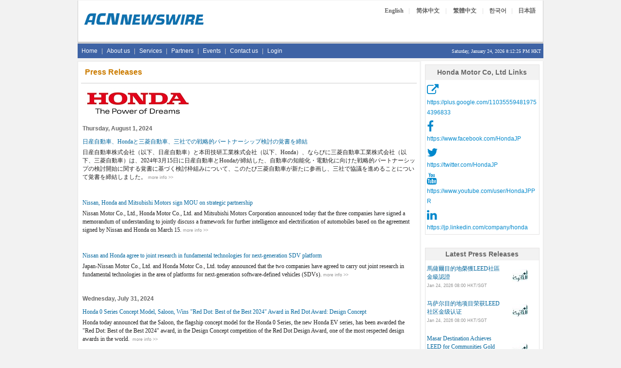

--- FILE ---
content_type: text/html; Charset=utf-8
request_url: https://acnnewswire.com/more_company_news/71/honda-motor-co,-ltd/18
body_size: 32559
content:

<!DOCTYPE HTML>
<html>
<head>
<title>ACN - Company News</title>
<meta charset="utf-8" />
<link href="/bootstrap/css/bootstrap.min.css" rel="stylesheet">
<link href="/css/css.css" rel="stylesheet">
<script type="text/javascript">

var weekdaystxt=["Sun", "Mon", "Tues", "Wed", "Thurs", "Fri", "Sat"]

function showLocalTime(container, servermode, offsetMinutes, displayversion){
if (!document.getElementById || !document.getElementById(container)) return
this.container=document.getElementById(container)
this.displayversion=displayversion
var servertimestring=(servermode=="s")? '1/24/2026 8:12:22 PM' : ''
this.localtime=this.serverdate=new Date(servertimestring)
this.localtime.setTime(this.serverdate.getTime()+offsetMinutes*60*1000) //add user offset to server time
this.updateTime()
this.updateContainer()
}

showLocalTime.prototype.updateTime=function(){
var thisobj=this
this.localtime.setSeconds(this.localtime.getSeconds()+1)
setTimeout(function(){thisobj.updateTime()}, 1000) //update time every second
}

showLocalTime.prototype.updateContainer=function(){
var thisobj=this
if (this.displayversion=="long")
this.container.innerHTML=this.localtime.toLocaleString()
else{
var hour=this.localtime.getHours()
var minutes=this.localtime.getMinutes()
var seconds=this.localtime.getSeconds()
var ampm=(hour>=12)? "PM" : "AM"
var dayofweek=weekdaystxt[this.localtime.getDay()]
//this.container.innerHTML=formatField(hour, 1)+":"+formatField(minutes)+":"+formatField(seconds)+" "+ampm+" ("+dayofweek+")"
this.container.innerHTML=formatField(hour, 1)+":"+formatField(minutes)+":"+formatField(seconds)+" "+ampm + " HKT"
}
setTimeout(function(){thisobj.updateContainer()}, 1000) //update container every second
}

function formatField(num, isHour){
if (typeof isHour!="undefined"){ //if this is the hour field
var hour=(num>12)? num-12 : num
return (hour==0)? 12 : hour
}
return (num<=9)? "0"+num : num//if this is minute or sec field
}
</script>
<link rel="stylesheet" href="https://maxcdn.bootstrapcdn.com/font-awesome/4.5.0/css/font-awesome.min.css">
</head>
<body>
<table class="container">
  <tr><td>
	<!-- Top -->
<table width="960" border="0" cellspacing="0" cellpadding="0" align="center">
  <tr>
  <td align="left">
  <!-- ENGLISH -->

<tr><td>
<table width="960" border="0" cellspacing="0" cellpadding="0" align="center">
 <tr valign= "top">
  <td align="left">
<table width="100%" cellpadding="0" cellspacing="0" class="TopBanner_Border">
  <tr><td class="span6">
<Table width="96%" align="center">
<tr><td style="padding-bottom:18px;"></td></tr>
<tr><td>
  <a href="https://www.acnnewswire.com" title="Back to Home Page"><img src="/images/hp_top.gif" width="250" height="33" border=0></a>
  </td></tr>
<tr><td style="padding-bottom:18px;"></td></tr>
  </Table>
  </td>
  <td class="span6" align="right" valign="top">
  <table width="100%" cellpadding=0 cellspacing=0>
  <tr><td>
  <table width="70%" align="right" style="margin-top:10px;">
  <tr valign="top" height="">
  <td align="center" class="langBtn"><a href="https://en.acnnewswire.com" class="NlangBtnLNK" title="English">English</a></td>
  <td class="langBtn1">|</td>
  <td class="langBtn" align="center"><a href="https://ch.acnnewswire.com" class="NlangBtnLNK" title="Simp. Chinese">简体中文</a></td>
  <td class="langBtn1">|</td>
  <td class="langBtn" align="center"><a href="https://ct.acnnewswire.com" class="NlangBtnLNK" title="Trad. Chinese">繁體中文</a></td>
  <td class="langBtn1">|</td>
  <td align="center" class="langBtn"><a href="https://kr.acnnewswire.com" class="NlangBtnLNK" title="Korean">한국어</a></td>
  <td class="langBtn1">|</td>
  <td align="center" class="langBtn"><a href="https://www.jcnnewswire.com/japanese/" target="_blank" class="NlangBtnLNK" title="Japanese">日本語</a></td>
  </tr>
  </table>
</td></tr>
</table>
  </td>
  </tr>
   <tr><td style="padding-bottom:5px;" colspan="2"></td></tr>
  </table>
   </td>
  </tr>
  </td>
  </tr>
<tr><td style="padding-bottom:3px;background-color:#ccc;"></td></tr>
  <tr><td bgcolor="#3e63a5">
  <div class="row">
<span class="span12">
<div class="navbar">
    <ul class="nav">
      <li><a href="/" title="Home">Home</a></li>
		<li class="line">|</li>
      <li><a href="/aboutus/" title="About us">About us</a></li>
	  <li class="line">|</li>
      <li><a href="/services/" title="Services">Services</a></li>
	  <li class="line">|</li>
	  <li><a href="/partners/" title="Partners">Partners</a></li>
	  <li class="line">|</li>
	  <li><a href="/allevents/" title="Events">Events</a></li>
	  <li class="line">|</li>
	  <li><a href="/contactus/" title="Contact us">Contact us</a></li>
	  <li class="line">|</li>
	  <li><a href="/client/login.aspx" title="Login">Login</a></li>
    </ul>
	<ul class="nav pull-right">
	<li>
	<span style="font-family:verdana;font-size:10px;color:#fff;">Saturday, January 24, 2026 
  <!--Live Time-->
  <span id="timecontainer"></span>
  <script type="text/javascript">
  //new showLocalTime("timecontainer", "s", -60, "short")
	new showLocalTime("timecontainer", "s", 0, "short")
  </script>
  </span>
	</li>
	</ul>
</div>
</span>
</div>
</td></tr> 
<tr><td style="padding: 3px;"></td></tr>
	<!-- Body -->
  <tr><td><table>
  <tr valign="top">
  <td class="span8-1 leftTable">
<table  cellpadding="4">
<tr valign="top"><td><table>
<tr><td style="padding:3px;"></td></tr>
<tr><td style="border-bottom:1px solid #CCCCCC;padding-bottom:10px;" colspan="2">&nbsp;<span class="HeadText"> Press Releases</span></td></tr>
<tr><td style="padding:3px;"></td></tr>

<tr><td><img src="/images/company/HondaLogo.240.jpg" border=0></td></tr>

<tr><td>


<table width="100%" border="0" cellpadding="2" cellspacing="2" style="font-family:verdana;font-size:12px;line-height:20px;">

<tr><td style="padding:3px;"></td></tr>


<!--Img logo for press release-->

<tr><Td colspan=3 class="boldtext">Thursday, August 1, 2024</td></tr>
<tr><td style="padding: 3px;"></td></tr>


<tr valign="middle">
<td class="span6-1" colspan="2"><a class="newslink" href="/press-release/japanese/92054/日産自動車、hondaと三菱自動車、三社での戦略的パートナーシップ検討の覚書を締結">
日産自動車、Hondaと三菱自動車、三社での戦略的パートナーシップ検討の覚書を締結</a></td></tr>

<tr valign="top"><td class="newslink"><font color="#212020">日産自動車株式会社（以下、日産自動車）と本田技研工業株式会社（以下、Honda）、ならびに三菱自動車工業株式会社（以下、三菱自動車）は、2024年3月15日に日産自動車とHondaが締結した、自動車の知能化・電動化に向けた戦略的パートナーシップの検討開始に関する覚書に基づく検討枠組みについて、このたび三菱自動車が新たに参画し、三社で協議を進めることについて覚書を締結しました。</font>&nbsp;<a class="newslink" href="/press-release/japanese/92054/日産自動車、hondaと三菱自動車、三社での戦略的パートナーシップ検討の覚書を締結"><span class="note">more info >></span></a></td></tr>
<tr><td style="padding: 15px;"></td></tr>

<!--Img logo for press release-->


<tr valign="middle">
<td class="span6-1" colspan="2"><a class="newslink" href="/press-release/english/92052/nissan,-honda-and-mitsubishi-motors-sign-mou-on-strategic-partnership">
Nissan, Honda and Mitsubishi Motors sign MOU on strategic partnership</a></td></tr>

<tr valign="top"><td class="newslink"><font color="#212020">Nissan Motor Co., Ltd., Honda Motor Co., Ltd. and Mitsubishi Motors Corporation announced today that the three companies have signed a memorandum of understanding to jointly discuss a framework for further intelligence and electrification of automobiles based on the agreement signed by Nissan and Honda on March 15.</font>&nbsp;<a class="newslink" href="/press-release/english/92052/nissan,-honda-and-mitsubishi-motors-sign-mou-on-strategic-partnership"><span class="note">more info >></span></a></td></tr>
<tr><td style="padding: 15px;"></td></tr>

<!--Img logo for press release-->


<tr valign="middle">
<td class="span6-1" colspan="2"><a class="newslink" href="/press-release/english/92050/nissan-and-honda-agree-to-joint-research-in-fundamental-technologies-for-next-generation-sdv-platform">
Nissan and Honda agree to joint research in fundamental technologies for next-generation SDV platform</a></td></tr>

<tr valign="top"><td class="newslink"><font color="#212020">Japan-Nissan Motor Co., Ltd. and Honda Motor Co., Ltd. today announced that the two companies have agreed to carry out joint research in fundamental technologies in the area of platforms for next-generation software-defined vehicles (SDVs).</font>&nbsp;<a class="newslink" href="/press-release/english/92050/nissan-and-honda-agree-to-joint-research-in-fundamental-technologies-for-next-generation-sdv-platform"><span class="note">more info >></span></a></td></tr>
<tr><td style="padding: 15px;"></td></tr>

<!--Img logo for press release-->

<tr><Td colspan=3 class="boldtext">Wednesday, July 31, 2024</td></tr>
<tr><td style="padding: 3px;"></td></tr>


<tr valign="middle">
<td class="span6-1" colspan="2"><a class="newslink" href="/press-release/english/92027/honda-0-series-concept-model,-saloon,-wins-"red-dot:-best-of-the-best-2024"-award-in-red-dot-award:-design-concept">
Honda 0 Series Concept Model, Saloon, Wins "Red Dot: Best of the Best 2024" Award in Red Dot Award: Design Concept</a></td></tr>

<tr valign="top"><td class="newslink"><font color="#212020">Honda today announced that the Saloon, the flagship concept model for the Honda 0 Series, the new Honda EV series, has been awarded the "Red Dot: Best of the Best 2024" award, in the Design Concept competition of the Red Dot Design Award, one of the most respected design awards in the world. </font>&nbsp;<a class="newslink" href="/press-release/english/92027/honda-0-series-concept-model,-saloon,-wins-"red-dot:-best-of-the-best-2024"-award-in-red-dot-award:-design-concept"><span class="note">more info >></span></a></td></tr>
<tr><td style="padding: 15px;"></td></tr>

<!--Img logo for press release-->

<tr><Td colspan=3 class="boldtext">Tuesday, July 30, 2024</td></tr>
<tr><td style="padding: 3px;"></td></tr>


<tr valign="middle">
<td class="span6-1" colspan="2"><a class="newslink" href="/press-release/japanese/92002/honda、2024年6月度-四輪車-生産・販売・輸出実績を発表">
Honda、2024年6月度 四輪車 生産・販売・輸出実績を発表</a></td></tr>

<tr valign="top"><td class="newslink"><font color="#212020">Hondaは本日、2024年6月度 四輪車 生産・販売・輸出実績を発表しました。</font>&nbsp;<a class="newslink" href="/press-release/japanese/92002/honda、2024年6月度-四輪車-生産・販売・輸出実績を発表"><span class="note">more info >></span></a></td></tr>
<tr><td style="padding: 15px;"></td></tr>

<!--Img logo for press release-->

<tr><Td colspan=3 class="boldtext">Monday, July 29, 2024</td></tr>
<tr><td style="padding: 3px;"></td></tr>


<tr valign="middle">
<td class="span6-1" colspan="2"><a class="newslink" href="/press-release/japanese/91983/honda、新型「freed」受注状況について発表">
Honda、新型「FREED」受注状況について発表</a></td></tr>

<tr valign="top"><td class="newslink"><font color="#212020">Hondaが2024年6月28日に発売した新型「FREED（フリード）」の累計受注台数は、発売から約1カ月後となる7月27日時点で約38,000台となり、月間販売計画の約6倍となる好調な立ち上がりとなりました（販売計画6,500台／月）。</font>&nbsp;<a class="newslink" href="/press-release/japanese/91983/honda、新型「freed」受注状況について発表"><span class="note">more info >></span></a></td></tr>
<tr><td style="padding: 15px;"></td></tr>

<!--Img logo for press release-->

<tr><Td colspan=3 class="boldtext">Monday, July 22, 2024</td></tr>
<tr><td style="padding: 3px;"></td></tr>


<tr valign="middle">
<td class="span6-1" colspan="2"><a class="newslink" href="/press-release/english/91859/team-hrc-with-japan-post-wins-45th-suzuka-8-hours-endurance-road-race">
Team HRC with Japan Post Wins 45th Suzuka 8 Hours Endurance Road Race</a></td></tr>

<tr valign="top"><td class="newslink"><font color="#212020">Honda factory team Team HRC with Japan Post (CBR1000RR-R FIREBLADE SP: Takumi Takahashi / Teppei Nagoe / Johann Zarco) has won the 2024 FIM Endurance World Championship "Coca-Cola" Suzuka 8 Hours Road Race 45th Annual Event (Suzuka 8 Hours) held at the Suzuka Circuit in Mie, on Sunday, July 21.</font>&nbsp;<a class="newslink" href="/press-release/english/91859/team-hrc-with-japan-post-wins-45th-suzuka-8-hours-endurance-road-race"><span class="note">more info >></span></a></td></tr>
<tr><td style="padding: 15px;"></td></tr>

<!--Img logo for press release-->

<tr><Td colspan=3 class="boldtext">Friday, July 19, 2024</td></tr>
<tr><td style="padding: 3px;"></td></tr>


<tr valign="middle">
<td class="span6-1" colspan="2"><a class="newslink" href="/press-release/english/91853/honda-to-hold-its-official-e-motorsports-event,-"honda-racing-ems-2024"">
Honda to Hold its Official e-Motorsports Event, "Honda Racing eMS 2024"</a></td></tr>

<tr valign="top"><td class="newslink"><font color="#212020"> Honda Racing Corporation (HRC) today announced that it will hold its official e-motorsports event, Honda Racing eMS 2024, using the Gran Turismo 7(3) (published by Sony Interactive Entertainment Inc.) for PlayStation5 (PS5)(4) and PlayStation4 (PS4)(5). </font>&nbsp;<a class="newslink" href="/press-release/english/91853/honda-to-hold-its-official-e-motorsports-event,-"honda-racing-ems-2024""><span class="note">more info >></span></a></td></tr>
<tr><td style="padding: 15px;"></td></tr>

<!--Img logo for press release-->

<tr><Td colspan=3 class="boldtext">Thursday, June 13, 2024</td></tr>
<tr><td style="padding: 3px;"></td></tr>


<tr valign="middle">
<td class="span6-1" colspan="2"><a class="newslink" href="/press-release/english/91306/honda-and-mc-to-establish-new-company,-altna-co.,-ltd.">
Honda and MC to Establish New Company, ALTNA Co., Ltd.</a></td></tr>

<tr valign="top"><td class="newslink"><font color="#212020">Honda Motor Co., Ltd. (Honda) and Mitsubishi Corporation (MC) today announced plans to establish a new 50/50 joint venture (JV) company, ALTNA Co., Ltd. (ALTNA), in July 2024. </font>&nbsp;<a class="newslink" href="/press-release/english/91306/honda-and-mc-to-establish-new-company,-altna-co.,-ltd."><span class="note">more info >></span></a></td></tr>
<tr><td style="padding: 15px;"></td></tr>

<!--Img logo for press release-->


<tr valign="middle">
<td class="span6-1" colspan="2"><a class="newslink" href="/press-release/english/91305/honda-to-begin-sales-of-new-n-van-e:-commercial-use-mini-ev-in-japan">
Honda to Begin Sales of New N-VAN e: Commercial-use Mini-EV in Japan</a></td></tr>

<tr valign="top"><td class="newslink"><font color="#212020">Honda Motor Co., Ltd. will begin sales in Japan of a new commercial-use mini-EV (electric vehicle), the N-VAN e:, on October 10, 2024.</font>&nbsp;<a class="newslink" href="/press-release/english/91305/honda-to-begin-sales-of-new-n-van-e:-commercial-use-mini-ev-in-japan"><span class="note">more info >></span></a></td></tr>
<tr><td style="padding: 15px;"></td></tr>


<tr><td style="padding: 10px;"></td></tr>
<tr><td colspan=2 align="center">
<div><ul class="pagination"><li><a href="/more_company_news/71/honda-motor-co,-ltd/1">1</a></li><li><a href="/more_company_news/71/honda-motor-co,-ltd/2">2</a></li>      <li><a href="/more_company_news/71/honda-motor-co,-ltd/15">15</a></li><li><a href="/more_company_news/71/honda-motor-co,-ltd/16">16</a></li><li><a href="/more_company_news/71/honda-motor-co,-ltd/17">17</a></li><li class="active"><a href=#>18</a></li><li><a href="/more_company_news/71/honda-motor-co,-ltd/19">19</a></li><li><a href="/more_company_news/71/honda-motor-co,-ltd/20">20</a></li><li><a href="/more_company_news/71/honda-motor-co,-ltd/21">21</a></li><li><a href="/more_company_news/71/honda-motor-co,-ltd/99">99</a></li><li><a href="/more_company_news/71/honda-motor-co,-ltd/100">100</a></li></ul></div></td></tr>
</table>
</td></tr>
<tr><td style="padding: 20px;"></td></tr>
</table></td></tr>
</table>
	</td>
    <td class="span4-1 rightside">
	<!'-- Right-side-->
	
<table width="100%" cellpadding="0" cellspacing="0" border="0" bgcolor="#FFFFFF" height="70">
<tr><td style="padding: 3px;"></td></tr>
<tr><Td>


<table cellpadding="3" cellspacing="2" width="95%" align="center" style="border:1px solid #E3E2E2;word-break:break-all;">
<tr><td class="TableHeadText" align="center">Honda Motor Co, Ltd Links</td></tr>
<tr><td style="padding: 3px;"></td></tr>


<tr><td>
<a href="https://plus.google.com/110355594819754396833" target="_blank"><i class="fa fa-external-link fa-2x"></i></a> <br /> <a href="https://plus.google.com/110355594819754396833" target="_blank">https://plus.google.com/110355594819754396833</a>
</td></tr>

<tr><td>
<a href="https://www.facebook.com/HondaJP" target="_blank"><i class="fa fa-facebook fa-2x"></i></a> <br /> <a href="https://www.facebook.com/HondaJP" target="_blank">https://www.facebook.com/HondaJP</a>
</td></tr>

<tr><td>
<a href="https://twitter.com/HondaJP" target="_blank"><i class="fa fa-twitter fa-2x"></i></a> <br /> <a href="https://twitter.com/HondaJP" target="_blank">https://twitter.com/HondaJP</a>
</td></tr>

<tr><td>
<a href="https://www.youtube.com/user/HondaJPPR" target="_blank"><i class="fa fa-youtube fa-2x"></i></a> <br /> <a href="https://www.youtube.com/user/HondaJPPR" target="_blank">https://www.youtube.com/user/HondaJPPR</a>
</td></tr>

<tr><td style="word-wrap:break-word;width:90%">
<a href="https://jp.linkedin.com/company/honda" target="_blank"><i class="fa fa-linkedin fa-2x"></i></a> <br /> <a href="https://jp.linkedin.com/company/honda" target="_blank">https://jp.linkedin.com/company/honda</a>
</td></tr>


</table>

<br />

<table width="100%"  border="0" cellspacing="0" cellpadding="0">
<tr><td style="padding: 3px;"></td></tr>
</table>

<table width="95%"  border="0" cellspacing="2" cellpadding="0" style="border:1px solid #E3E2E2;" align="center" class="newslink">
<tr><td class="TableHeadText" align="center">Latest Press Releases</td></tr>
<tr><td style="padding: 3px;"></td></tr>
<tr><td align="left">

<table width="100%">
<tr valign=top><td>
<table width="100%" cellpadding="2" cellspacing="2">

<tr valign="middle">
<td class="span6-1"><a class="newslink" href="/press-release/traditionalchinese/104785/馬薩爾目的地榮獲leed社區金級認證" title="馬薩爾目的地榮獲LEED社區金級認證">
馬薩爾目的地榮獲LEED社區金級認證</a>&nbsp;&nbsp;
<span class="note"><br>
Jan 24, 2026 08:00 HKT/SGT
</span></td>
<td class="span2-1" align="center">

<a href="https://www.ummalqura.com.sa/en" target="_blank" title="Umm Al Qura for Development &amp; Construction Company"><img src="/images/toppage/UmmAI_Logo.jpg" border=0></a>

</td>
</tr>
<tr><td style="padding-bottom: 15px;"></td></tr>

<tr valign="middle">
<td class="span6-1"><a class="newslink" href="/press-release/simplifiedchinese/104784/马萨尔目的地项目荣获leed社区金级认证" title="马萨尔目的地项目荣获LEED社区金级认证">
马萨尔目的地项目荣获LEED社区金级认证</a>&nbsp;&nbsp;
<span class="note"><br>
Jan 24, 2026 08:00 HKT/SGT
</span></td>
<td class="span2-1" align="center">

<a href="https://www.ummalqura.com.sa/en" target="_blank" title="Umm Al Qura for Development &amp; Construction Company"><img src="/images/toppage/UmmAI_Logo.jpg" border=0></a>

</td>
</tr>
<tr><td style="padding-bottom: 15px;"></td></tr>

<tr valign="middle">
<td class="span6-1"><a class="newslink" href="/press-release/english/104783/masar-destination-achieves-leed-for-communities-gold-certification" title="Masar Destination Achieves LEED for Communities Gold Certification">
Masar Destination Achieves LEED for Communities Gold Certification</a>&nbsp;&nbsp;
<span class="note"><br>
Jan 24, 2026 08:00 HKT/SGT
</span></td>
<td class="span2-1" align="center">

<a href="https://www.ummalqura.com.sa/en" target="_blank" title="Umm Al Qura for Development &amp; Construction Company"><img src="/images/toppage/UmmAI_Logo.jpg" border=0></a>

</td>
</tr>
<tr><td style="padding-bottom: 15px;"></td></tr>

<tr valign="middle">
<td class="span6-1"><a class="newslink" href="/press-release/traditionalchinese/104782/艾凡爵士推出《愛是和平》" title="艾凡爵士推出《愛是和平》">
艾凡爵士推出《愛是和平》</a>&nbsp;&nbsp;
<span class="note"><br>
Jan 24, 2026 07:00 HKT/SGT
</span></td>
<td class="span2-1" align="center">

<a href="https://SirIvan.com/biography" target="_blank" title="Peaceman Productions"><img src="/images/toppage/SirIvan_Logo_small.jpg" border=0></a>

</td>
</tr>
<tr><td style="padding-bottom: 15px;"></td></tr>

<tr valign="middle">
<td class="span6-1"><a class="newslink" href="/press-release/simplifiedchinese/104781/艾凡爵士发布《爱即和平》" title="艾凡爵士发布《爱即和平》">
艾凡爵士发布《爱即和平》</a>&nbsp;&nbsp;
<span class="note"><br>
Jan 24, 2026 07:00 HKT/SGT
</span></td>
<td class="span2-1" align="center">

<a href="https://SirIvan.com/biography" target="_blank" title="Peaceman Productions"><img src="/images/toppage/SirIvan_Logo_small.jpg" border=0></a>

</td>
</tr>
<tr><td style="padding-bottom: 15px;"></td></tr>

<tr valign="middle">
<td class="span6-1"><a class="newslink" href="/press-release/english/104780/sir-ivan-releases-"love-is-the-piece"" title="Sir Ivan Releases "Love Is The Piece"">
Sir Ivan Releases "Love Is The Piece"</a>&nbsp;&nbsp;
<span class="note"><br>
Jan 24, 2026 07:00 HKT/SGT
</span></td>
<td class="span2-1" align="center">

<a href="https://SirIvan.com/biography" target="_blank" title="Peaceman Productions"><img src="/images/toppage/SirIvan_Logo_small.jpg" border=0></a>

</td>
</tr>
<tr><td style="padding-bottom: 15px;"></td></tr>

<tr valign="middle">
<td class="span6-1"><a class="newslink" href="/press-release/english/104779/toyota-gazoo-racing-announces-gr-yaris-sebastien-ogier-9x-world-champion-edition" title="TOYOTA GAZOO Racing Announces GR Yaris Sebastien Ogier 9x World Champion Edition">
TOYOTA GAZOO Racing Announces GR Yaris Sebastien Ogier 9x World Champion Edition</a>&nbsp;&nbsp;
<span class="note"><br>
Jan 23, 2026 19:26 JST
</span></td>
<td class="span2-1" align="center">

<a href="https://www.toyota-global.com" target="_blank" title="Toyota Motor Corporation"><img src="/images/toppage/ToyotaBb.68.jpg" border=0></a>

</td>
</tr>
<tr><td style="padding-bottom: 15px;"></td></tr>

<tr valign="middle">
<td class="span6-1"><a class="newslink" href="/press-release/english/104778/nec-develops-new-5g-base-station-radio-unit-for-enhanced-communication-throughput,-compactness,-and-energy-efficiency" title="NEC Develops New 5G Base Station Radio Unit for Enhanced Communication Throughput, Compactness, and Energy Efficiency">
NEC Develops New 5G Base Station Radio Unit for Enhanced Communication Throughput, Compactness, and Energy Efficiency</a>&nbsp;&nbsp;
<span class="note"><br>
Jan 23, 2026 15:00 JST
</span></td>
<td class="span2-1" align="center">

<a href="https://www.nec.com" target="_blank" title="NEC Corporation"><img src="/images/toppage/NEC.62.jpg" border=0></a>

</td>
</tr>
<tr><td style="padding-bottom: 15px;"></td></tr>

<tr valign="middle">
<td class="span6-1"><a class="newslink" href="/press-release/english/104777/globallogic-and-elektrobit-strengthen-partnership-to-accelerate-next-generation-software-defined-vehicles" title="GlobalLogic and Elektrobit Strengthen Partnership to Accelerate Next-Generation Software-Defined Vehicles">
GlobalLogic and Elektrobit Strengthen Partnership to Accelerate Next-Generation Software-Defined Vehicles</a>&nbsp;&nbsp;
<span class="note"><br>
Jan 23, 2026 14:12 JST
</span></td>
<td class="span2-1" align="center">

<a href="https://www.hitachi.com" target="_blank" title="Hitachi, Ltd."><img src="/images/toppage/Hitachi.68.jpg" border=0></a>

</td>
</tr>
<tr><td style="padding-bottom: 15px;"></td></tr>

<tr valign="middle">
<td class="span6-1"><a class="newslink" href="/press-release/japanese/104774/honda、大型アドベンチャーモデル「crf1100l-africa-twin-adventure-sports-es-dual-clutch-transmission」のカラーリングを変更し発売" title="Honda、大型アドベンチャーモデル「CRF1100L Africa Twin Adventure Sports ES Dual Clutch Transmission」のカラーリングを変更し発売">
Honda、大型アドベンチャーモデル「CRF1100L Africa Twin Adventure Sports ES Dual Clutch Transmission」のカラーリングを変更し発売</a>&nbsp;&nbsp;
<span class="note"><br>
Jan 23, 2026 12:20: JST
</span></td>
<td class="span2-1" align="center">

<a href="https://www.honda.com" target="_blank" title="Honda Motor Co, Ltd"><img src="/images/toppage/honda.gif" border=0></a>

</td>
</tr>
<tr><td style="padding-bottom: 15px;"></td></tr>

<tr valign="middle">
<td class="span6-1"><a class="newslink" href="/press-release/english/104775/hktdc-and-microsoft-hong-kong-jointly-launch-the-microsoft-ai-adoption-programme-helping-smes-boost-productivity-through-ai-and-accelerate-digital-tra" title="HKTDC and Microsoft Hong Kong jointly launch the Microsoft AI Adoption Programme Helping SMEs boost productivity through AI and accelerate digital transformation">
HKTDC and Microsoft Hong Kong jointly launch the Microsoft AI Adoption Programme Helping SMEs boost productivity through AI and accelerate digital transformation</a>&nbsp;&nbsp;
<span class="note"><br>
Jan 23, 2026 11:54 HKT/SGT
</span></td>
<td class="span2-1" align="center">

<a href="https://www.hktdc.com" target="_blank" title="HKTDC"><img src="/images/toppage/HKTDC_top.jpg" border=0></a>

</td>
</tr>
<tr><td style="padding-bottom: 15px;"></td></tr>

<tr valign="middle">
<td class="span6-1"><a class="newslink" href="/press-release/traditionalchinese/104773/geon-performance-solutions更新品牌識別，彰顯聚合物產業擴展實力" title="Geon Performance Solutions更新品牌識別，彰顯聚合物產業擴展實力">
Geon Performance Solutions更新品牌識別，彰顯聚合物產業擴展實力</a>&nbsp;&nbsp;
<span class="note"><br>
Jan 23, 2026 07:00 HKT/SGT
</span></td>
<td class="span2-1" align="center">

<a href="https://www.geon.com" target="_blank" title="Geon Performance Solutions"><img src="/images/toppage/Geon_Logo_Small.jpg" border=0></a>

</td>
</tr>
<tr><td style="padding-bottom: 15px;"></td></tr>

<tr valign="middle">
<td class="span6-1"><a class="newslink" href="/press-release/simplifiedchinese/104772/geon高性能解决方案更新品牌形象，彰显聚合物行业拓展实力" title="Geon高性能解决方案更新品牌形象，彰显聚合物行业拓展实力">
Geon高性能解决方案更新品牌形象，彰显聚合物行业拓展实力</a>&nbsp;&nbsp;
<span class="note"><br>
Jan 23, 2026 07:00 HKT/SGT
</span></td>
<td class="span2-1" align="center">

<a href="https://www.geon.com" target="_blank" title="Geon Performance Solutions"><img src="/images/toppage/Geon_Logo_Small.jpg" border=0></a>

</td>
</tr>
<tr><td style="padding-bottom: 15px;"></td></tr>

<tr valign="middle">
<td class="span6-1"><a class="newslink" href="/press-release/english/104771/geon-performance-solutions-updates-brand-identity-to-reflect-expanded-capabilities-in-polymer-industry" title="Geon Performance Solutions Updates Brand Identity to Reflect Expanded Capabilities in Polymer Industry">
Geon Performance Solutions Updates Brand Identity to Reflect Expanded Capabilities in Polymer Industry</a>&nbsp;&nbsp;
<span class="note"><br>
Jan 23, 2026 07:00 HKT/SGT
</span></td>
<td class="span2-1" align="center">

<a href="https://www.geon.com" target="_blank" title="Geon Performance Solutions"><img src="/images/toppage/Geon_Logo_Small.jpg" border=0></a>

</td>
</tr>
<tr><td style="padding-bottom: 15px;"></td></tr>

<tr valign="middle">
<td class="span6-1"><a class="newslink" href="/press-release/english/104766/davos-highlights-physical-ai-as-key-trend,-51-world-(6651.hk)-emerges-as-industry-implementer" title="Davos Highlights Physical AI as Key Trend, 51 WORLD (6651.HK) Emerges as Industry Implementer">
Davos Highlights Physical AI as Key Trend, 51 WORLD (6651.HK) Emerges as Industry Implementer</a>&nbsp;&nbsp;
<span class="note"><br>
Jan 22, 2026 20:13 HKT/SGT
</span></td>
<td class="span2-1" align="center">

<a href="https://www.51world.com.cn" target="_blank" title="Beijing 51WORLD Digital Twin Technology Co., Ltd."><img src="/images/toppage/51WORLD68.jpg" border=0></a>

</td>
</tr>
<tr><td style="padding-bottom: 15px;"></td></tr>


<tr><td style="padding:3px;"></td></tr>
<tr><td colspan=2 align="center">
<a href="morenews/2" class="notelink" title="More News"><b>More News >></b></a></td></tr>

</table></td></tr>
</table>


</td></tr>
<tr><td style="padding: 3px;"></td></tr>
</table>
	</td>
  </tr>
</table>
	</td>
  </tr>
</table>
<!--Footer-->
<table width="100%"  border="0" cellspacing="0" cellpadding="0">
<tr><td style="padding: 3px;"></td></tr>
</table>

<table width="960" cellpadding="0" cellspacing="0"  align="center" border="0">
<tr height=20 valign="middle"><td bgcolor="#3e63a5" align="center" colspan="2"><span class="fotter">Copyright &copy; 2026 ACN Newswire - Asia Corporate News Network</span></td></tr>
<tr>
<td class="span8">
<table width="100%">
<tr><td colspan=5 bgcolor="#f2f2f2" style="padding-bottom:5px;"></td></tr>

 <tr><td align="center" class="fotter">
 <span class="afoter"><font color="#808080">
<a href="/" title="Home">Home</a> | <a href="/aboutus/" title="About us">About us</a> | <a href="/services/" title="Services">Services</a> | <a href="/partners/" title="Partners">Partners</a> | <a href="/allevents/" title="Events">Events</a> | <a href="/client/login.aspx" title="Login">Login</a>  | <a href="/contactus/" title="Contact us">Contact us</a>  | <a href="/cookies/" title="Cookies Policy">Cookies Policy</a> | <a href="/privacy/" title="Privacy Policy">Privacy Policy</a> | <a href="/disclaimer/" title="Disclaimer">Disclaimer</a> | <a href="/terms/" title="Terms of Use">Terms of Use</a> | <a href="/rss/" title="RSS">RSS</a></font></span>
</td></tr>
<tr><td colspan=5 bgcolor="#f2f2f2" style="padding-bottom:2px;"></td></tr>
<tr><td align="center">
<span class="fotter"><font color="gray">
US: +1 214 890 4418 | China: +86 181 2376 3721 | Hong Kong: +852 8192 4922 | Singapore: +65 6549 7068 |  Tokyo: +81 3 6859 8575</font>
</span>
 </td></tr>
 <tr><td colspan=5 bgcolor="#f2f2f2" style="padding-bottom:5px;"></td></tr>
 </td>
  </tr></table>
  </td>
 <td class="span4" align="center"><br />&nbsp;
 <a href="https://twitter.com/acnnewswire" target="_blank"><i class="fa-brands fa-square-x-twitter fa-lg"></i></a>&nbsp;
 <a href="https://www.facebook.com/acnnewswire" target="_blank"><i class="fa-brands fa-facebook-f fa-lg"></i></a>&nbsp;
  <a href="https://www.linkedin.com/company/acnnewswire/" target="_blank"><i class="fa-brands fa-linkedin fa-lg"></i></a>&nbsp;
 <a href="/rss"><i class="fa-solid fa-square-rss fa-lg"></i></a>
 </td>
</tr>
</table>

<script src="https://kit.fontawesome.com/9e8b40900a.js" crossorigin="anonymous"></script>

	</td>
  </tr>
</table>
<script type="text/javascript">
  var _gaq = _gaq || [];
  _gaq.push(['_setAccount', 'UA-38670371-1']);
  _gaq.push(['_setDomainName', 'acnnewswire.com']);
  _gaq.push(['_trackPageview']);
  (function() {
    var ga = document.createElement('script'); ga.type = 'text/javascript'; ga.async = true;
    ga.src = ('https:' == document.location.protocol ? 'https://ssl' : 'http://www') + '.google-analytics.com/ga.js';
    var s = document.getElementsByTagName('script')[0]; s.parentNode.insertBefore(ga, s);
  })();
</script>
</body>
</html>

